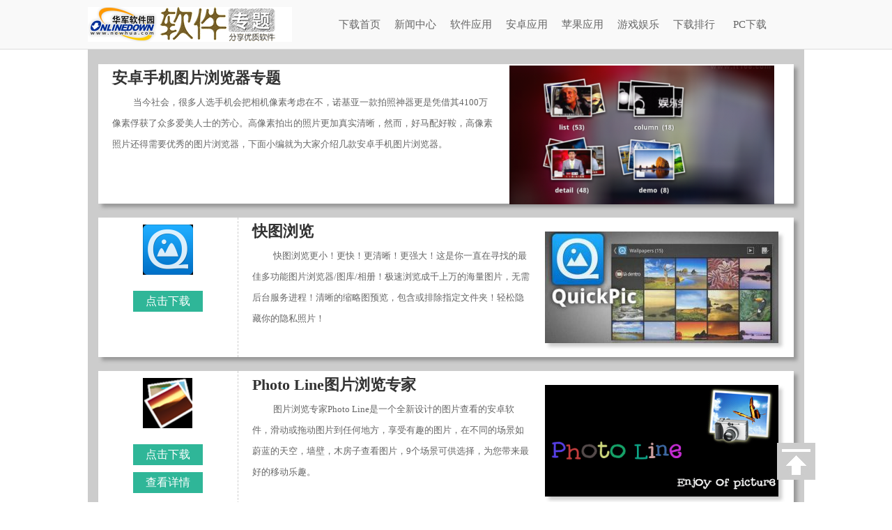

--- FILE ---
content_type: text/html
request_url: https://www.onlinedown.net/zt/as43/
body_size: 4503
content:
<!DOCTYPE html>
<html xmlns="http://www.w3.org/1999/xhtml">
<head>
<meta http-equiv="Content-Type" content="text/html; charset=utf-8">
<title>安卓手机图片浏览器_手机浏览器下载_华军软件园软件专题</title>
<link href="index.css" rel="stylesheet" type="text/css">
<base target="_blank">
<!-- 百度统计 -->
<script>
var _hmt = _hmt || [];
(function() {
  var hm = document.createElement("script");
  hm.src = "//hm.baidu.com/hm.js?1057fce5375b76705b65338cc0397720";
  var s = document.getElementsByTagName("script")[0];
  s.parentNode.insertBefore(hm, s);
})();
</script></head>

<body>
<div class="miao">
             
			 <a href="#miao_1" target="_top"></a>
			
</div>
<!--头部开始-->
<div class="top">
   <div class="top_cen">
       <div class="top_cen_left"><img src="img/logo.png"></div>
	   <div class="top_cen_right">
	       <ul>
		    <li id="miao_1">	 <a href="//www.onlinedown.net/">下载首页</a></li>
			   <li><a href="http://news.onlinedown.net/">新闻中心</a></li>
			   <li><a href="http://pc.onlinedown.net/">软件应用</a></li>
			   <li><a href="http://android.onlinedown.net/">安卓应用</a></li>
			   <li><a href="http://iphone.onlinedown.net/">苹果应用</a></li>
			   <li><a href="//www.onlinedown.net/hits/game/">游戏娱乐</a></li>
			   <li><a href="//www.onlinedown.net/hits/">下载排行</a></li>
			   <li><a href="http://pc.onlinedown.net">PC下载</a></li>
			   
		   </ul>
	   </div>
   </div>
</div>
<!--头部结束-->

<!--整体开始-->
<div id="whole">
<div class="both" style="height:1px;"></div>
    <div class="box">
	    <div class="center" style="margin-left:20px; width:550px;">
		       <h1>安卓手机图片浏览器专题</h1>
			   <p>当今社会，很多人选手机会把相机像素考虑在不，诺基亚一款拍照神器更是凭借其4100万像素俘获了众多爱美人士的芳心。高像素拍出的照片更加真实清晰，然而，好马配好鞍，高像素照片还得需要优秀的图片浏览器，下面小编就为大家介绍几款安卓手机图片浏览器。</p>
	  </div>
		  <div class="right" style="background:none; box-shadow:none; margin-top:1px;"><span class="right" style="background:none; box-shadow:none; margin-top:1px;"><img src="img/2.png" width="380" height="199"></span></div>
	 
	</div>
    <div class="box">
	      <div class="left">
		      <ol><img src="img/kuaitu.png" width="72" height="72">
		      </ol>
			  <ul>
			     <li><a href="//www.onlinedown.net/soft/495782.htm">点击下载</a></li>
				 <li></li>
			  </ul>
		  </div>
		  <div class="center">
		       <h1>快图浏览</h1>
			   <p>快图浏览更小！更快！更清晰！更强大！这是你一直在寻找的最佳多功能图片浏览器/图库/相册！极速浏览成千上万的海量图片，无需后台服务进程！清晰的缩略图预览，包含或排除指定文件夹！轻松隐藏你的隐私照片！</p>
		  </div>
		  <div class="right">
		      <img src="img/kuaitu.jpg" width="335" height="160">	  </div>
	</div>
	
	 <div class="box">
	      <div class="left">
		      <ol><img src="img/tupian.png" width="71" height="72">
		      </ol>
			  <ul>
			     <li><a href="//www.onlinedown.net/soft/25206.htm">点击下载</a></li>
				<li><a>查看详情</a></li>
			  </ul>
			 		  </div>
		  		  <div class="center">
		       <h1>Photo Line图片浏览专家 </h1>
			   <p>图片浏览专家Photo&nbsp;Line是一个全新设计的图片查看的安卓软件，滑动或拖动图片到任何地方，享受有趣的图片，在不同的场景如蔚蓝的天空，墙壁，木房子查看图片，9个场景可供选择，为您带来最好的移动乐趣。</p>
		  </div>
		  <div class="right">
		      <img src="img/tupianliulanzhuanjia.png" width="335" height="160">	  </div>
	</div>
	
	<div class="box">
	      <div class="left">
		      <ol><img src="img/baidu.png" width="70" height="70">
		      </ol>
			  <ul>
			     <li><a href="//www.onlinedown.net/soft/499376.htm">点击下载</a></li>
				 <li></li>
			  </ul>
		  </div>
		  <div class="center">
		       <h1>百度相册</h1>
			   <p align="center">百度相册，属于你自己的网络相册，5G超大免费存储空间。它是一款依托于百度强大的云存储服务。主要特色功能有：离线浏览、加快图片打开速度、没有网络也能浏览、自动备份、摇一摇传图、随时随地上传浏览图片、便捷分享等。</p>
		  </div>
		  <div class="right">
		     <img src="img/baiduxiangce.png" width="335" height="160">		  </div>
	</div>
	
	<div class="box">
	      <div class="left">
		      <ol><img src="img/Insta.png" width="72" height="72">
		      </ol>
			  <ul>
			     <li><a href="//www.onlinedown.net/soft/583235.htm">点击下载</a></li>
				 <li></li>
			  </ul>
		  </div>
		  <div class="center">
		       <h1>Instagram图片分享</h1>
			   <p>Instagram图片分享以一种快速、美妙和有趣的方式将你的随时抓拍下的图片分享彼此。用户在任何环境下抓拍下自己的生活记忆，选择图片的滤镜样式，便可一键分享至Instagram、Facebook、Twitter、Flickr平台上。</p>
		  </div>
		  <div class="right">
		      <img src="img/instagram.jpg" width="335" height="160">	  </div>
	</div>
	
	<div class="box">
	      <div class="left">
		      <ol><img src="img/meitu.png" width="70" height="71">
		      </ol>
			  <ul>
			     <li><a href="//www.onlinedown.net/soft/494212.htm">点击下载</a></li>
				 <li></li>
			  </ul>
		  </div>
		  <div class="center">
		       <h1>美图看看</h1>
			   <p>美图看看Android版是一款好用的看图软件，看图更流畅，随时美化和分享！图片显示更清晰、丰富的幻灯效果、清晰简明的缩略图及列表浏览模式、极速高效的图片扫描、简单智能的流畅体验、贴心便捷的图片管理功能、丰富的图片美化效果。</p>
		  </div>
		  <div class="right">
		      <img src="img/meitukankan.png" width="335" height="160">	  </div>
	</div>
	
	<div class="box">
	      <div class="left">
		      <ol><img src="img/3d.png" width="72" height="72">
		      </ol>
			  <ul>
			     <li><a href="//www.onlinedown.net/soft/103542.htm">点击下载</a></li>
			  </ul>
		  </div>
		  <div class="center">
		       <h1>迷你相册浏览器</h1>
			   <p>迷你相册浏览器是一款能强力搜索文件目录下的图片文件并自动浏览，支持多种查看方式，也可直接删除图片。 </p>
		  </div>
		  <div class="right">
		     <img src="img/3d.jpg" width="335" height="160">	  </div>
	</div>
<div class="both" style="height:25px;"></div>
</div>


<!--整体结束-->




<!--底部开始-->
<style>
ul,ol{list-style: none;}
.fl{float: left;}
.fr{float: right;}
.clearfix:after,
.clearfix:before{content: "";display: table;}
.clearfix:after{clear: both;}
.clearfix{*zoom:1;}
.footer {background:#f0f0f0;text-align: center;padding: 20px 0;margin-top: 10px;}
.footer ul {width: 800px;margin: 0px auto;}
.footer .ft_nv1 {background: url(http://src.onlinedown.net/Public/css/images/icon/ft_nav.png) 4px -3px no-repeat;}
.footer .ft_nv2 {background: url(http://src.onlinedown.net/Public/css/images/icon/ft_nav.png) 4px -33px no-repeat;}
.footer .ft_nv3 {background: url(http://src.onlinedown.net/Public/css/images/icon/ft_nav.png) 4px -63px no-repeat;}
.footer .ft_nv4 {background: url(http://src.onlinedown.net/Public/css/images/icon/ft_nav.png) 4px -93px no-repeat;}
.footer ul a {color: #666}
.footer ul a:hover {color: #c00}
.footer ul li {width: 80px;height: 30px;float: left;padding-left: 34px;font-size: 14px;}
.footer p {margin: 0px auto;line-height: 24px;height: 24px;overflow: hidden;color: #999;text-align: center;}
.footer p a {color: #999;}
.footer p a img{display: inline-block;}
</style>
<div class="mwidth">
    <div class="footer">
        <ul class="clearfix">
            <li class="ft_nv1">
                <a href="https://www.onlinedown.net/contact.html" target="_blank" rel="nofollow">商务合作</a>
            </li>
            <li class="ft_nv2">
                <a href="mailto:news@onlinedown.net" target="_blank" rel="nofollow">新闻投稿</a>
            </li>
            <li class="ft_nv3">
                <a href="https://www.onlinedown.net/contact.html" target="_blank" rel="nofollow">关于我们</a>
            </li>
            <li class="ft_nv4">
                <a href="https://www.onlinedown.net/copyright.html" target="_blank" rel="nofollow">版权声明</a>
            </li>
            <li class="ft_nv5" style="background:url(https://www.onlinedown.net/images/icon/ga.png) 15px 0 no-repeat;width:200px;">
                <a href="http://www.cyberpolice.cn" target="_blank" rel="nofollow">公安部网络违法犯罪举报网站</a>
            </li>
        </ul>
        <p>我们的平台：
            <a href="https://www.onlinedown.net" title="PC软件" target="_blank">PC软件</a> |
            <a href="http://www.onlinedown.net/iphone" title="iOS应用" target="_blank">iOS应用</a> |
            <a href="http://www.onlinedown.net/android" title="Android应用" target="_blank">Android应用</a> |
        <!-- <a href="https://www.onlinedown.net/hits/game/" title="游戏下载" target="_blank">游戏下载</a> | -->
            <a href="https://www.onlinedown.net/hits/drive/" title="驱动下载" target="_blank">驱动下载</a> |
            <a href="https://news.onlinedown.net" title="华军资讯" target="_blank">华军资讯</a>
        </p>
        <p>不良信息举报邮箱：<a href="mailto:news@onlinedown.net">news@onlinedown.net</a></p>
        <p>Copyright © 1997-2020 版权所有：南京若白网络科技有限公司</p>
        <p>
            <a target="_blank" href="https://beian.miit.gov.cn/#/Integrated/index">苏ICP备19063119号-8</a>
            <a target="_blank" href="http://www.beian.gov.cn/portal/registerSystemInfo?recordcode=32011202000418" rel="nofollow">　
                <img class="lazy" data-original="https://www.onlinedown.net/images/icon/ga.png" style="position: relative; top: 4px; margin-right: 5px; display: inline;" src="https://www.onlinedown.net/images/icon/ga.png">
                苏公网安备 32011202000418号
            </a>
            增值电信业务经营许可证:苏B2-20200513
            <a id="_pingansec_bottomimagesmall_shiming" target="_blank" href="http://si.trustutn.org/info?sn=255200615039744118872&amp;certType=1">
                <img height="24px" width="66px" style="vertical-align: top;margin-left: 5px;" src="https://www.onlinedown.net/images/icon/new_bottom_small_img.png">
            </a>

        </p>
        <p>
            <a href="https://www.onlinedown.net/huaweicloud.html" target="_blank" rel="nofollow">本站由华为云提供云计算支持</a>
        </p>
    </div>
</div>


<!--底部结束-->
<!-- 百度主动推送代码 -->

    <script>
    (function(){
        var bp = document.createElement('script');
        var curProtocol = window.location.protocol.split(':')[0];
        if (curProtocol === 'https') {
            bp.src = 'https://zz.bdstatic.com/linksubmit/push.js';
        }
        else {
            bp.src = 'http://push.zhanzhang.baidu.com/push.js';
        }
        var s = document.getElementsByTagName("script")[0];
        s.parentNode.insertBefore(bp, s);
    })();
    </script>
    <!-- 360自动推送 -->
<script>
(function(){
   var src = (document.location.protocol == "http:") ? "http://js.passport.qihucdn.com/11.0.1.js?03a248c5c69b14f93c323cf385e8446c":"https://jspassport.ssl.qhimg.com/11.0.1.js?03a248c5c69b14f93c323cf385e8446c";
   document.write('<script src="' + src + '" id="sozz"><\/script>');
})();
</script>
<!-- 谷歌统计 -->
<script>
  (function(i,s,o,g,r,a,m){i['GoogleAnalyticsObject']=r;i[r]=i[r]||function(){
  (i[r].q=i[r].q||[]).push(arguments)},i[r].l=1*new Date();a=s.createElement(o),
  m=s.getElementsByTagName(o)[0];a.async=1;a.src=g;m.parentNode.insertBefore(a,m)
  })(window,document,'script','https://www.google-analytics.com/analytics.js','ga');

  ga('create', 'UA-67435585-3', 'auto');
  ga('send', 'pageview');

</script></body>
</html>


--- FILE ---
content_type: text/css
request_url: https://www.onlinedown.net/zt/as43/index.css
body_size: 1244
content:
/* ���岼�� */
/*ȫ����ʽ*/
body,ul,ol,dl,dt,dd,li,p,h1,h2,h3,h4,h5,h6,form,fieldset,table,td,img,div{margin:0;padding:0;border:0;}
body,ul,ol,li,p,form,fieldset,table,td{font-family:"����"; font-weight:normal;}
body{color:#ebebeb; background:#ebebeb;}
body{margin-top:0px; background:#fff;}
td,p,li,select,input,textarea,div{font-size:12px; text-align:left; color: #333; line-height: 24px;}
ul{list-style-type:none; color: #000000;}
ol{list-style-type:none; color: #000000;}
select,input{vertical-align:middle;}
a{text-decoration:none;}
a:link{color:#555; text-decoration:none}
a:visited{color:#555;text-decoration: none;}
/*a:hover{color:#c00; text-decoration:underline;}*/
.clearit{clear:both;}
a:focus {outline:none; -moz-outline:none;}

.both{
	height:10px;
	clear: both;
}
img{
	border:0px;
	background-color: #FFFFFF;
}

a img {
    display:block;
}

.clearfix:after {
     visibility: hidden;
     display: block;
     font-size: 0;
     content: " ";
     clear: both;
     height: 0;
}
.clearfix { display: inline-block; }
html[xmlns] .clearfix { display: block; }
* html .clearfix { height: 1%; }




.miao{
	right: 110px;
	position:fixed;
	bottom:30px;
	height: 55px;
	width: 55px;
	 
	
}
.miao a{
    background: url(img/return-top.png) no-repeat scroll 0 0 transparent;
    display: block;
    height: 53px;
    width: 55px;
}
.miao a:hover{
	background-position: 0 -64px;
}
/* ͷ�� */

.top{
	height:70px;
	border-bottom-width: 1px;
	border-bottom-style: solid;
	border-bottom-color: #DDDDDD;
	background-color: #f9f9f9;
}
.top_cen{
	width: 1028px;
	margin-right: auto;
	margin-left: auto;
	padding-top: 10px;
	height:50px;
}
.top_cen_left{
	float: left;
	width: 350px;
}
.top_cen_right{
	float: left;
	height: 50px;
	width: 660px;
}
.top_cen_right li{
	float: left;
	height: 50px;
	width: 80px;
	font-size: 15px;
	text-align: center;
	display: block;
	line-height: 70px;
	font-family: "΢���ź�";
} 
.top_cen_right li a{
	color: #666666;
	height: 70px;
	width: 80px;
	display: block;
	margin-top:-10px;
	
	
	
}
.top_cen_right li a:hover{
	color: #000000;
	background-color: #F1F1F1;
	text-decoration: none;
}




/* �ײ� */
.bottom{
	height: 100px;
	border-top-width: 1px;
	border-top-style: solid;
	border-top-color: #DDDDDD;
	background-color: #f9f9f9;
}

.bottom h1{
   
    color: #CCCCCC;
    font-size: 12px;
    font-weight: normal;
    height: auto;
    line-height: 28px;
    margin: 6px 0 0 20px;
    text-align: center;
   
}

 
.bottom h2 {
	font-size: 12px;
	color: #484848;
    font-size: 12px;
    font-weight: normal;
    height: auto;
    line-height: 28px;
    margin: 0 0 0 20px;
    text-align: center;
}
/* �õ� */
#whole{
    width:1028px;
	background-color:#cccccc;
	margin:0 auto;
}
.box{
	width:998px;
	height:200px;
	background-color:#fff;
	margin-top: 20px;
	margin-right: auto;
	margin-bottom: 0px;
	margin-left: auto;
	box-shadow:5px 5px 5px #999999;
	filter:progid:DXImageTransform.Microsoft.Shadow(color=#8b6423,direction=135,strength=4)!important;/*ie*/
}
.left{
	width:200px;
	float:left;
	height:200px;
	margin-right:20px;
	border-right-width: 1px;
	border-right-style: dashed;
	border-right-color: #CCCCCC;
}
.left ol{
     width:72px;
	 margin-left:auto;
	 margin-right:auto;
	 margin-bottom:0px;
	 margin-top:10px;
}
.left ul{
     width:100px;
	 margin-left:50px;
	 margin-top:15px;
}
.left ul li{
     background-color:#2fb698;
	
	 line-height:30px;
	 text-align:center;
	 margin-bottom:10px;
	 font-size:16px;
	 font-family:"΢���ź�";
	 
}

.left ul li a{
      color:#FFFFFF;
	   display:block;
	 width:100px;
	 height:30px;
}
.left ul li a:hover{
	background-color:#2fb698;
	text-decoration: none;
}

.unknow{
     background-color:#CCCCCC;
	
	 line-height:30px;
	 text-align:center;
	 margin-bottom:10px;
	 font-size:16px;
	 font-family:"΢���ź�";
	 
}




.center{
     width:400px;
	 float:left;
	  height:200px;
	  margin-right:20px;
}
.center h1{
     font-family:"΢���ź�";
	 font-size:22px;
	 line-height:40px;
	 height:40px;
}
.center h1 a{
     color:#333333;
}
.center h1 a:hover{
      color:#2fb698;
	  text-decoration: none;
}
.center p{
	line-height:30px;
	text-indent:30px;
	font-size:13px;
	font-family:"΢���ź�";
	color:#666;
}
.right{
     width:335px;
	 float:left;
	 height:160px;
	 margin-top:20px;
	 background-color:#00FF99;
	 box-shadow:5px 5px 5px #cccccc;
	filter:progid:DXImageTransform.Microsoft.Shadow(color=#8b6423,direction=135,strength=4)!important;/*ie*/
}
.right a:hover img{
    
	 filter:alpha(opacity=70);
	 -moz-opacity:0.8;
	 opacity:0.8;
}





.left ul button{
     background-color:#CCCCCC;
	
	 line-height:30px;
	 text-align:center;
	 margin-bottom:10px;
	 font-size:16px;
	 font-family:"΢���ź�";
	 
}

.left ul button a{
      color:#FFFFFF;
	   display:block;
	 width:100px;
	 height:30px;
}
.left ul button a:hover{
	background-color:#99999;
	text-decoration: none;
}


--- FILE ---
content_type: text/plain
request_url: https://www.google-analytics.com/j/collect?v=1&_v=j102&a=1802384480&t=pageview&_s=1&dl=https%3A%2F%2Fwww.onlinedown.net%2Fzt%2Fas43%2F&ul=en-us%40posix&dt=%E5%AE%89%E5%8D%93%E6%89%8B%E6%9C%BA%E5%9B%BE%E7%89%87%E6%B5%8F%E8%A7%88%E5%99%A8_%E6%89%8B%E6%9C%BA%E6%B5%8F%E8%A7%88%E5%99%A8%E4%B8%8B%E8%BD%BD_%E5%8D%8E%E5%86%9B%E8%BD%AF%E4%BB%B6%E5%9B%AD%E8%BD%AF%E4%BB%B6%E4%B8%93%E9%A2%98&sr=1280x720&vp=1280x720&_u=IEBAAEABAAAAACAAI~&jid=1053461866&gjid=1576986384&cid=864511843.1769012706&tid=UA-67435585-3&_gid=1758501457.1769012706&_r=1&_slc=1&z=1018034362
body_size: -451
content:
2,cG-4XYDLXHM1W